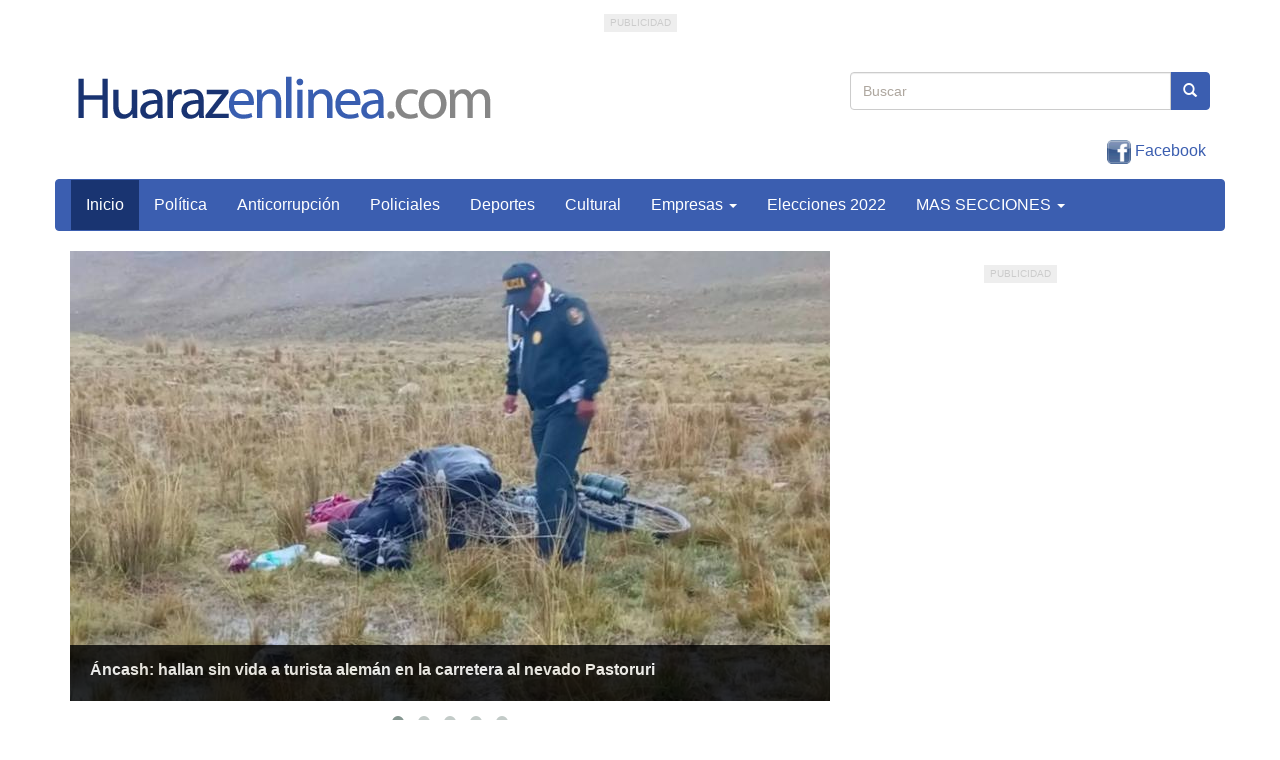

--- FILE ---
content_type: text/html; charset=utf-8
request_url: https://www.huarazenlinea.com/node?page=0%2C1
body_size: 61599
content:
<!DOCTYPE html PUBLIC "-//W3C//DTD XHTML+RDFa 1.0//EN"
  "http://www.w3.org/MarkUp/DTD/xhtml-rdfa-1.dtd">
<html lang="es" dir="ltr" prefix="content: http://purl.org/rss/1.0/modules/content/ dc: http://purl.org/dc/terms/ foaf: http://xmlns.com/foaf/0.1/ rdfs: http://www.w3.org/2000/01/rdf-schema# sioc: http://rdfs.org/sioc/ns# sioct: http://rdfs.org/sioc/types# skos: http://www.w3.org/2004/02/skos/core# xsd: http://www.w3.org/2001/XMLSchema#">
<head profile="http://www.w3.org/1999/xhtml/vocab">
  <meta charset="utf-8">
  <meta name="viewport" content="width=device-width, initial-scale=1.0">
  <meta http-equiv="Content-Type" content="text/html; charset=utf-8" />
<link rel="alternate" type="application/rss+xml" title="Canal de noticias de la página principal" href="https://www.huarazenlinea.com/rss.xml" />
<link rel="alternate" type="application/rss+xml" title="Canal de noticias de la página principal" href="https://www.huarazenlinea.com/rss_panel.xml" />
<link rel="shortcut icon" href="https://www.huarazenlinea.com/sites/default/themes/ten/favicon.ico" type="image/vnd.microsoft.icon" />
<meta name="description" content="Noticias de Huaraz sobre política, deportes, economía y espectáculos." />
<meta name="keywords" content="Huaraz, Ancash, Noticias" />
<meta name="generator" content="Drupal 7 (http://drupal.org)" />
<link rel="canonical" href="https://www.huarazenlinea.com/node" />
<link rel="shortlink" href="https://www.huarazenlinea.com/node" />
<meta property="og:site_name" content="TrujilloEnlinea.PE | Noticias de Trujillo | Noticias de La Libertad" />
<meta property="og:latitude" content="-8.111017" />
<meta property="og:longitude" content="-79.021246" />
<meta property="og:locality" content="Trujillo" />
<meta property="og:region" content="La Libertad" />
<meta property="og:country_name" content="Perú" />
<script>  var OA_zones = {
    'HZEL-300x600' : 58,
    'HZEL-300x250-1' : 52,
    'HZEL-960x90' : 59,
    'TEL-625x90-1' : 4,
    'TEL-625x90-2' : 5,
    'TEL-625x90-3' : 6,
    'HZEL-300x250-2' : 53,
    'HZEL-300x250-3' : 54,
    'HZEL-300x250-4' : 55,
    'HZEL-300x250-5' : 56,
    'HZEL-960X90-2' : 65,
    'HZEL-300x250-6' : 68,
    'HZEL-300X650-1' : 74,
    'HZEL-300x250-texto' : 57
  }</script>
<script src="https://banners.peruenlinea.org/www/delivery/spcjs.php"></script>
  <title>| HuarazEnlinea.com | Noticias de Huaraz | Noticias de Ancash</title>
  <style>
@import url("https://www.huarazenlinea.com/modules/system/system.base.css?si6l3z");
</style>
<style media="screen">
@import url("https://www.huarazenlinea.com/sites/all/libraries/owl-carousel/owl.carousel.css?si6l3z");
@import url("https://www.huarazenlinea.com/sites/all/libraries/owl-carousel/owl.theme.css?si6l3z");
@import url("https://www.huarazenlinea.com/sites/all/libraries/owl-carousel/owl.transitions.css?si6l3z");
</style>
<style>
@import url("https://www.huarazenlinea.com/modules/field/theme/field.css?si6l3z");
@import url("https://www.huarazenlinea.com/modules/node/node.css?si6l3z");
@import url("https://www.huarazenlinea.com/sites/all/modules/picture/picture_wysiwyg.css?si6l3z");
@import url("https://www.huarazenlinea.com/sites/all/modules/sociallogin/css/socialloginandsocialshare.css?si6l3z");
@import url("https://www.huarazenlinea.com/sites/all/modules/views/css/views.css?si6l3z");
</style>
<style>
@import url("https://www.huarazenlinea.com/sites/all/modules/ctools/css/ctools.css?si6l3z");
@import url("https://www.huarazenlinea.com/sites/all/modules/word_link/css/word_link.css?si6l3z");
</style>
<link type="text/css" rel="stylesheet" href="https://cdn.jsdelivr.net/npm/bootstrap@3.2.0/dist/css/bootstrap.css" media="all" />
<link type="text/css" rel="stylesheet" href="https://cdn.jsdelivr.net/npm/@unicorn-fail/drupal-bootstrap-styles@0.0.2/dist/3.2.0/7.x-3.x/drupal-bootstrap.css" media="all" />
<style>
@import url("https://www.huarazenlinea.com/sites/default/themes/ten/css/style.css?si6l3z");
</style>
  <!-- HTML5 element support for IE6-8 -->
  <!--[if lt IE 9]>
    <script src="//html5shiv.googlecode.com/svn/trunk/html5.js"></script>
  <![endif]-->
  <script src="https://www.huarazenlinea.com/sites/all/modules/jquery_update/replace/jquery/1.12/jquery.js?v=1.12.4"></script>
<script src="https://www.huarazenlinea.com/misc/jquery-extend-3.4.0.js?v=1.12.4"></script>
<script src="https://www.huarazenlinea.com/misc/jquery-html-prefilter-3.5.0-backport.js?v=1.12.4"></script>
<script src="https://www.huarazenlinea.com/misc/jquery.once.js?v=1.2"></script>
<script src="https://www.huarazenlinea.com/misc/drupal.js?si6l3z"></script>
<script src="https://www.huarazenlinea.com/sites/all/modules/jquery_update/js/jquery_browser.js?v=0.0.1"></script>
<script>document.createElement( "picture" );</script>
<script src="https://www.huarazenlinea.com/misc/form-single-submit.js?v=7.101"></script>
<script src="https://cdn.jsdelivr.net/npm/bootstrap@3.2.0/dist/js/bootstrap.js"></script>
<script src="https://www.huarazenlinea.com/sites/default/files/languages/es_xwV691-GT_StlWIMZSikIlQ6HeroZ1XXBO9tPO06at4.js?si6l3z"></script>
<script src="https://www.huarazenlinea.com/sites/all/modules/jcaption/jcaption.js?si6l3z"></script>
<script src="https://www.huarazenlinea.com/sites/all/modules/google_analytics/googleanalytics.js?si6l3z"></script>
<script src="https://www.googletagmanager.com/gtag/js?id=UA-51639420-1"></script>
<script>window.dataLayer = window.dataLayer || [];function gtag(){dataLayer.push(arguments)};gtag("js", new Date());gtag("set", "developer_id.dMDhkMT", true);gtag("config", "UA-51639420-1", {"groups":"default","cookie_domain":".www.huarazenlinea.com","anonymize_ip":true});</script>
<script src="https://www.huarazenlinea.com/sites/all/modules/sociallogin/js/LoginRadiusSDK.js?si6l3z"></script>
<script>jQuery.extend(Drupal.settings, {"basePath":"\/","pathPrefix":"","setHasJsCookie":0,"ajaxPageState":{"theme":"ten","theme_token":"PCIq1tR1oEYUJ2YXVY8ZYpwAGiXu-ZopdIPQ4G7-Jqw","js":{"sites\/all\/libraries\/owl-carousel\/owl.carousel.min.js":1,"sites\/all\/modules\/picture\/picturefill\/picturefill.min.js":1,"sites\/all\/modules\/picture\/picture.min.js":1,"sites\/all\/modules\/owlcarousel\/includes\/js\/owlcarousel.settings.js":1,"sites\/all\/themes\/bootstrap\/js\/bootstrap.js":1,"sites\/all\/modules\/jquery_update\/replace\/jquery\/1.12\/jquery.js":1,"misc\/jquery-extend-3.4.0.js":1,"misc\/jquery-html-prefilter-3.5.0-backport.js":1,"misc\/jquery.once.js":1,"misc\/drupal.js":1,"sites\/all\/modules\/jquery_update\/js\/jquery_browser.js":1,"0":1,"misc\/form-single-submit.js":1,"https:\/\/cdn.jsdelivr.net\/npm\/bootstrap@3.2.0\/dist\/js\/bootstrap.js":1,"public:\/\/languages\/es_xwV691-GT_StlWIMZSikIlQ6HeroZ1XXBO9tPO06at4.js":1,"sites\/all\/modules\/jcaption\/jcaption.js":1,"sites\/all\/modules\/google_analytics\/googleanalytics.js":1,"https:\/\/www.googletagmanager.com\/gtag\/js?id=UA-51639420-1":1,"1":1,"sites\/all\/modules\/sociallogin\/js\/LoginRadiusSDK.js":1},"css":{"modules\/system\/system.base.css":1,"sites\/all\/libraries\/owl-carousel\/owl.carousel.css":1,"sites\/all\/libraries\/owl-carousel\/owl.theme.css":1,"sites\/all\/libraries\/owl-carousel\/owl.transitions.css":1,"modules\/field\/theme\/field.css":1,"modules\/node\/node.css":1,"sites\/all\/modules\/picture\/picture_wysiwyg.css":1,"sites\/all\/modules\/sociallogin\/css\/socialloginandsocialshare.css":1,"sites\/all\/modules\/views\/css\/views.css":1,"sites\/all\/modules\/ctools\/css\/ctools.css":1,"sites\/all\/modules\/word_link\/css\/word_link.css":1,"https:\/\/cdn.jsdelivr.net\/npm\/bootstrap@3.2.0\/dist\/css\/bootstrap.css":1,"https:\/\/cdn.jsdelivr.net\/npm\/@unicorn-fail\/drupal-bootstrap-styles@0.0.2\/dist\/3.2.0\/7.x-3.x\/drupal-bootstrap.css":1,"sites\/default\/themes\/ten\/css\/style.css":1}},"jcaption":{"jcaption_selectors":[".content img"],"jcaption_alt_title":"title","jcaption_requireText":true,"jcaption_copyStyle":false,"jcaption_removeStyle":true,"jcaption_removeClass":true,"jcaption_removeAlign":true,"jcaption_copyAlignmentToClass":false,"jcaption_copyFloatToClass":true,"jcaption_copyClassToClass":true,"jcaption_autoWidth":true,"jcaption_keepLink":false,"jcaption_styleMarkup":"","jcaption_animate":false,"jcaption_showDuration":"200","jcaption_hideDuration":"200"},"owlcarousel":{"owl-carousel-block2":{"settings":{"items":1,"itemsDesktop":["750",1],"itemsDesktopSmall":["979",1],"itemsTablet":["768",1],"itemsTabletSmall":["0",1],"itemsMobile":["479",1],"singleItem":true,"itemsScaleUp":false,"slideSpeed":200,"paginationSpeed":800,"rewindSpeed":1000,"autoPlay":"5000","stopOnHover":false,"navigation":false,"navigationText":["prev","next"],"rewindNav":true,"scrollPerPage":false,"pagination":true,"paginationNumbers":false,"responsive":true,"responsiveRefreshRate":10,"baseClass":"owl-carousel","theme":"owl-theme","lazyLoad":false,"lazyFollow":true,"lazyEffect":"fadeIn","autoHeight":false,"jsonPath":false,"jsonSuccess":false,"dragBeforeAnimFinish":true,"mouseDrag":true,"touchDrag":true,"addClassActive":false,"transitionStyle":false},"views":{"ajax_pagination":0}}},"googleanalytics":{"account":["UA-51639420-1"],"trackOutbound":1,"trackMailto":1,"trackDownload":1,"trackDownloadExtensions":"7z|aac|arc|arj|asf|asx|avi|bin|csv|doc(x|m)?|dot(x|m)?|exe|flv|gif|gz|gzip|hqx|jar|jpe?g|js|mp(2|3|4|e?g)|mov(ie)?|msi|msp|pdf|phps|png|ppt(x|m)?|pot(x|m)?|pps(x|m)?|ppam|sld(x|m)?|thmx|qtm?|ra(m|r)?|sea|sit|tar|tgz|torrent|txt|wav|wma|wmv|wpd|xls(x|m|b)?|xlt(x|m)|xlam|xml|z|zip","trackDomainMode":1},"urlIsAjaxTrusted":{"\/node?page=0%2C1":true},"bootstrap":{"anchorsFix":1,"anchorsSmoothScrolling":1,"formHasError":1,"popoverEnabled":1,"popoverOptions":{"animation":1,"html":0,"placement":"right","selector":"","trigger":"click","triggerAutoclose":1,"title":"","content":"","delay":0,"container":"body"},"tooltipEnabled":1,"tooltipOptions":{"animation":1,"html":0,"placement":"auto left","selector":"","trigger":"hover focus","delay":0,"container":"body"}}});</script>
  <meta http-equiv="refresh" content="300"/>

  <script type='text/javascript'>
    var googletag = googletag || {};
    googletag.cmd = googletag.cmd || [];
    (function() {
      var gads = document.createElement('script');
      gads.async = true;
      gads.type = 'text/javascript';
      var useSSL = 'https:' == document.location.protocol;
      gads.src = (useSSL ? 'https:' : 'http:') +
        '//www.googletagservices.com/tag/js/gpt.js';
      var node = document.getElementsByTagName('script')[0];
      node.parentNode.insertBefore(gads, node);
    })();
  </script>

  <script type='text/javascript'>
    googletag.cmd.push(function() {
      googletag.defineSlot('/27185205/TD1-diarios-del-norte-caja-300x250', [300, 250], 'div-gpt-ad-1459779854384-0').addService(googletag.pubads());
      googletag.defineSlot('/27185205/TD1-diarios-del-norte-caja-doble-300x600', [300, 600], 'div-gpt-ad-1459779854384-1').addService(googletag.pubads());
      googletag.defineSlot('/27185205/TD1-diarios-del-norte-top-728x90', [728, 90], 'div-gpt-ad-1459779854384-2').addService(googletag.pubads());
      googletag.pubads().enableSingleRequest();
      googletag.pubads().collapseEmptyDivs();
      googletag.enableServices();
    });
  </script>

  <script src='http://www3.smartadserver.com/config.js?nwid=1497' type="text/javascript"></script>
  <script type="text/javascript">
      sas.setup({ domain: 'http://www3.smartadserver.com'});
  </script>
    
</head>
<body class="html front not-logged-in one-sidebar sidebar-second page-node" >

<div id="skip-link">
    <a href="#main-content" class="element-invisible element-focusable">Pasar al contenido principal</a>
  </div>
    <link href='http://fonts.googleapis.com/css?family=Ubuntu' rel='stylesheet' type='text/css'>
<!-- <script src='http://ads68204.hotwords.com/show.jsp?id=66842&cor=FF0000&tag=div&atr=class&vatr=field-item even'></script> -->
<div class="container">
	<div class="row">
		<div class="col-sm-12 banner-superior text-center">
			<div class="tag-publicidad">Publicidad</div>
			  <div class="region region-banner-header">
    <section id="block-openx-2" class="block block-openx clearfix">

      
  <script type='text/javascript'><!--// <![CDATA[
    OA_show('HZEL-960x90');
// ]]> --></script>
</section>
<section id="block-openx-11" class="block block-openx clearfix">

      
  <script type='text/javascript'><!--// <![CDATA[
    OA_show('HZEL-960X90-2');
// ]]> --></script>
</section>
<section id="block-block-9" class="block block-block clearfix">

      
  <!-- Revive Adserver Etiqueta JS asincrónica - Generated with Revive Adserver v5.5.0 -->
<ins data-revive-zoneid="59" data-revive-id="c59ebcd36a9790abe84857495b207f21"></ins>
<script async src="//banners.peruenlinea.org/www/delivery/asyncjs.php"></script>
</section>
  </div>
		</div>
	</div>
</div>
<div class="container cabecera">
	<div class="col-sm-8 hidden-xs logo-moche">
		<!--
				<a class="logo navbar-btn pull-left" href="/" title="Inicio">
			<img src="https://www.huarazenlinea.com/sites/default/files/ten_logo_0.png" alt="Inicio" />
		</a>
				-->
		<a href="/">
			<img src="/sites/all/themes/bootstrap/img/logo-huaraz.png" alt="" class="img-responsive" />
		</a>
	</div>
	<div class="col-sm-4 hidden-xs">
		  <div class="region region-header-right">
    <section id="block-search-form" class="block block-search clearfix">

      
  <form class="form-search content-search" action="/node?page=0%2C1" method="post" id="search-block-form" accept-charset="UTF-8"><div><div>
      <h2 class="element-invisible">Formulario de búsqueda</h2>
    <div class="input-group"><input title="Escriba lo que quiere buscar." placeholder="Buscar" class="form-control form-text" type="text" id="edit-search-block-form--2" name="search_block_form" value="" size="15" maxlength="128" /><span class="input-group-btn"><button type="submit" class="btn btn-primary"><span class="icon glyphicon glyphicon-search" aria-hidden="true"></span>
</button></span></div><div class="form-actions form-wrapper form-group" id="edit-actions"><button class="element-invisible btn btn-primary form-submit" type="submit" id="edit-submit" name="op" value="Buscar">Buscar</button>
</div><input type="hidden" name="form_build_id" value="form-byGGESUp1oWZkvtzOwv_HSPpvq5f4Fx74FnWco_P1mU" />
<input type="hidden" name="form_id" value="search_block_form" />
</div>
</div></form>
</section>
<section id="block-block-4" class="block block-block clearfix">

      
  <div class="col-sm-12 col-xs-12 hidden-xs header-redes-sociales"><a href="https://www.facebook.com/huarazenlinea" style="margin-right: 4px" target="_blank"><img height="24x" src="/sites/default/themes/ten/img/Logo-Facebook-32.png" width="24x" /> Facebook </a> 
<!--<a href="https://twitter.com/chiclayoenlinea" target="_blank" ><img src="/sites/default/themes/ten/img/Logo-Twiter-32.png"  width="24x" height="24x" /> Twitter </a>--></div>

</section>
  </div>
	</div>
	<!--<div class="col-sm-4 col-xs-12" style="margin: auto; margin-top: 15px; text-align: right">
		<a href="https://www.facebook.com/huarazenlinea" target="_blank" style="margin-right: 4px"><img src="/sites/all/themes/bootstrap/img/Logo-Facebook-32.png" width="24x" height="24x"/> Facebook </a> 
		<a href="https://twitter.com/chiclayoenlinea" target="_blank" ><img src="/sites/all/themes/bootstrap/img/Logo-Twiter-32.png"  width="24x" height="24x" /> Twitter </a>
	</div>-->
</div>
<div class="container">
	<div class="row">
		<div class="bs-component">
			<div id="navbar" class="navbar navbar-default">
				<div class="navbar-header">
										<!--<a class="logo navbar-btn pull-left" href="/" title="Inicio">
						<img src="https://www.huarazenlinea.com/sites/default/files/ten_logo_0.png" alt="Inicio" />
					</a>-->
										<div class="hidden-lg hidden-md hidden-sm" style="float:left; margin-top: 7px; padding-left: 7px">
		            	<a href="/"><img src="/sites/default/themes/ten/img/logo-huaraz-movil.png" alt="" class="img-responsive"/></a>
		          	</div>
										<!-- <a class="name navbar-brand" href="/" title="Inicio">HuarazEnlinea.com | Noticias de Huaraz | Noticias de Ancash</a>-->
										<!-- .btn-navbar is used as the toggle for collapsed navbar content -->
					<button type="button" class="navbar-toggle" data-toggle="collapse" data-target=".navbar-collapse">
						<span class="sr-only">Toggle navigation</span>
						<span class="icon-bar"></span>
						<span class="icon-bar"></span>
						<span class="icon-bar"></span>
					</button>
				</div>
									<div class="navbar-collapse collapse">
						<nav role="navigation">
															<ul class="menu nav navbar-nav"><li class="first leaf active"><a href="/" title="" class="active">Inicio</a></li>
<li class="leaf"><a href="/noticias/politica" title="">Política</a></li>
<li class="leaf"><a href="/noticias/anticorrupcion" title="">Anticorrupción</a></li>
<li class="leaf"><a href="/noticias/policiales" title="">Policiales</a></li>
<li class="leaf"><a href="/noticias/deportes" title="">Deportes</a></li>
<li class="leaf"><a href="http://www.huarazenlinea.com/noticias/cultural" title="">Cultural</a></li>
<li class="expanded dropdown"><a href="/noticias/empresas" title="" class="dropdown-toggle" data-toggle="dropdown">Empresas <span class="caret"></span></a><ul class="dropdown-menu"><li class="first leaf"><a href="http://www.huarazenlinea.com/noticias/hidrandina" title="">Hidrandina</a></li>
<li class="last leaf"><a href="http://www.huarazenlinea.com/noticias/caja-trujillo-0" title="">Caja Trujillo</a></li>
</ul></li>
<li class="leaf"><a href="https://www.huarazenlinea.com/noticias/Elecciones2022" title="">Elecciones 2022</a></li>
<li class="last expanded dropdown"><a href="http://www.huarazenlinea.com/" title="" class="dropdown-toggle" data-toggle="dropdown">MAS SECCIONES <span class="caret"></span></a><ul class="dropdown-menu"><li class="first leaf"><a href="/noticias/judicial" title="">Judicial</a></li>
<li class="leaf"><a href="/noticias/escolares" title="">Periodismo escolar</a></li>
<li class="leaf"><a href="/noticias/regional" title="">Regional</a></li>
<li class="leaf"><a href="/noticias/turismo" title="">Turismo</a></li>
<li class="collapsed"><a href="/noticias/locales" title="">Locales</a></li>
<li class="leaf"><a href="/noticias/institucionales" title="">Institucionales</a></li>
<li class="leaf"><a href="http://www.huarazenlinea.com/noticias/agricultura" title="">Agricultura</a></li>
<li class="leaf"><a href="http://www.huarazenlinea.com/noticias/ciencia" title="">Ciencia</a></li>
<li class="leaf"><a href="http://www.huarazenlinea.com/noticias/columnistas" title="">Columnistas</a></li>
<li class="leaf"><a href="http://www.huarazenlinea.com/noticias/corte-de-justicia-de-huaraz" title="">Corte de Justicia de Huaraz</a></li>
<li class="leaf"><a href="http://www.huarazenlinea.com/noticias/especiales" title="">Especiales</a></li>
<li class="leaf"><a href="http://www.huarazenlinea.com/noticias/fenomeno-el-nino" title="">Fenómeno El Niño</a></li>
<li class="leaf"><a href="http://www.huarazenlinea.com/noticias/gobierno-regional-de-ancash" title="">Gobierno Regional de Áncash</a></li>
<li class="leaf"><a href="http://www.huarazenlinea.com/noticias/internacional" title="">Internacional</a></li>
<li class="leaf"><a href="http://www.huarazenlinea.com/noticias/investigacion" title="">Investigación</a></li>
<li class="leaf"><a href="http://www.huarazenlinea.com/noticias/libertad-de-prensa" title="">Libertad de Prensa</a></li>
<li class="leaf"><a href="http://www.huarazenlinea.com/noticias/nosotros" title="">Nosotros</a></li>
<li class="leaf"><a href="http://www.huarazenlinea.com/noticias/opinion" title="">Opinión</a></li>
<li class="leaf"><a href="http://www.huarazenlinea.com/noticias/tecnologia" title="">Tecnologia</a></li>
<li class="leaf"><a href="http://www.huarazenlinea.com/noticias/u-del-santa" title="">U. del Santa</a></li>
<li class="leaf"><a href="http://www.huarazenlinea.com/noticias/ucv-0" title="">UCV</a></li>
<li class="last leaf"><a href="http://www.huarazenlinea.com/noticias/utp" title="">UTP</a></li>
</ul></li>
</ul>																				</nav>
					</div>
							</div>
		</div>
	</div>
</div>
<div class="main-container container">
<!--	<div class="col-xs-12"> -->
		<header role="banner" id="page-header">
								</header> <!-- /#page-header -->
						<section class="col-sm-8 contextual-links-region">
				<div class="row">
						  <div class="region region-home-slider">
    <section id="block-views-noticias-block" class="block block-views clearfix">

      
  <div class="view view-noticias view-id-noticias view-display-id-block view-dom-id-66257deaa5aba22f3f6d427aad81ec39">
        
  
  
      <div class="view-content">
      <div class="owl-carousel-block2"><div class="item-0 item-odd">  
  <div class="views-field views-field-title">        <span class="field-content"><a href="/noticias/policiales/19/01/2026/ancash-hallan-sin-vida-turista-aleman-en-la-carretera-al-nevado">Áncash: hallan sin vida a turista alemán en la carretera al nevado Pastoruri</a></span>  </div>  
  <div>        <div><a href="/noticias/policiales/19/01/2026/ancash-hallan-sin-vida-turista-aleman-en-la-carretera-al-nevado"><picture  title="(Foto cortesía PNP)" class="img-responsive">
<!--[if IE 9]><video style="display: none;"><![endif]-->
<source srcset="https://www.huarazenlinea.com/sites/default/files/styles/noticia_nota_completa_breakpoints_theme_ten_desktop-large_1x/public/turistaalemanfallecio.jpg?itok=XQQ2B6il&amp;timestamp=1768871473 1x" media="(min-width: 1200px)" />
<source srcset="https://www.huarazenlinea.com/sites/default/files/styles/noticia_nota_completa_breakpoints_theme_ten_desktop_1x/public/turistaalemanfallecio.jpg?itok=cxZq8hk5&amp;timestamp=1768871473 1x" media="(min-width: 992px)" />
<source srcset="https://www.huarazenlinea.com/sites/default/files/styles/noticia_nota_completa_breakpoints_theme_ten_tablet_1x/public/turistaalemanfallecio.jpg?itok=qxyP38vT&amp;timestamp=1768871473 1x" media="(min-width: 384px)" />
<source srcset="https://www.huarazenlinea.com/sites/default/files/styles/noticia_nota_completa_breakpoints_theme_ten_mobile_1x/public/turistaalemanfallecio.jpg?itok=a3Mf9obw&amp;timestamp=1768871473 1x" media="(min-width: 0px)" />
<!--[if IE 9]></video><![endif]-->
<img  class="img-responsive" src="https://www.huarazenlinea.com/sites/default/files/styles/noticia_nota_completa_breakpoints_theme_ten_mobile_1x/public/turistaalemanfallecio.jpg?itok=a3Mf9obw&amp;timestamp=1768871473" width="384" height="231" alt="" title="(Foto cortesía PNP)" />
</picture></a></div>  </div></div><div class="item-1 item-even">  
  <div class="views-field views-field-title">        <span class="field-content"><a href="/noticias/turismo/09/01/2026/ancash-cordillera-blanca-calificada-como-uno-de-los-destinos-de-aventura">Áncash: Cordillera Blanca calificada como uno de los destinos de aventura imperdibles en 2026</a></span>  </div>  
  <div>        <div><a href="/noticias/turismo/09/01/2026/ancash-cordillera-blanca-calificada-como-uno-de-los-destinos-de-aventura"><picture  title="Foto: cortesía Mincetur " class="img-responsive">
<!--[if IE 9]><video style="display: none;"><![endif]-->
<source srcset="https://www.huarazenlinea.com/sites/default/files/styles/noticia_nota_completa_breakpoints_theme_ten_desktop-large_1x/public/mincet.jpg?itok=Kgif1nZv&amp;timestamp=1768016314 1x" media="(min-width: 1200px)" />
<source srcset="https://www.huarazenlinea.com/sites/default/files/styles/noticia_nota_completa_breakpoints_theme_ten_desktop_1x/public/mincet.jpg?itok=Z8KE5UP2&amp;timestamp=1768016314 1x" media="(min-width: 992px)" />
<source srcset="https://www.huarazenlinea.com/sites/default/files/styles/noticia_nota_completa_breakpoints_theme_ten_tablet_1x/public/mincet.jpg?itok=fO5V7Yoe&amp;timestamp=1768016314 1x" media="(min-width: 384px)" />
<source srcset="https://www.huarazenlinea.com/sites/default/files/styles/noticia_nota_completa_breakpoints_theme_ten_mobile_1x/public/mincet.jpg?itok=xmlsKJk1&amp;timestamp=1768016314 1x" media="(min-width: 0px)" />
<!--[if IE 9]></video><![endif]-->
<img  class="img-responsive" src="https://www.huarazenlinea.com/sites/default/files/styles/noticia_nota_completa_breakpoints_theme_ten_mobile_1x/public/mincet.jpg?itok=xmlsKJk1&amp;timestamp=1768016314" width="384" height="231" alt="" title="Foto: cortesía Mincetur " />
</picture></a></div>  </div></div><div class="item-2 item-odd">  
  <div class="views-field views-field-title">        <span class="field-content"><a href="/noticias/regional/08/01/2026/ancash-2086-emergencias-se-registraron-el-2025-dejando-22-fallecidos-y">Áncash: 2,086 emergencias se registraron el 2025, dejando 22 fallecidos y tres desaparecidos </a></span>  </div>  
  <div>        <div><a href="/noticias/regional/08/01/2026/ancash-2086-emergencias-se-registraron-el-2025-dejando-22-fallecidos-y"><picture  title="Foto: cortesía Andina" class="img-responsive">
<!--[if IE 9]><video style="display: none;"><![endif]-->
<source srcset="https://www.huarazenlinea.com/sites/default/files/styles/noticia_nota_completa_breakpoints_theme_ten_desktop-large_1x/public/casos-.jpg?itok=GHRLqJ-7&amp;timestamp=1767899540 1x" media="(min-width: 1200px)" />
<source srcset="https://www.huarazenlinea.com/sites/default/files/styles/noticia_nota_completa_breakpoints_theme_ten_desktop_1x/public/casos-.jpg?itok=OMKabiVc&amp;timestamp=1767899540 1x" media="(min-width: 992px)" />
<source srcset="https://www.huarazenlinea.com/sites/default/files/styles/noticia_nota_completa_breakpoints_theme_ten_tablet_1x/public/casos-.jpg?itok=QsBmRRy2&amp;timestamp=1767899540 1x" media="(min-width: 384px)" />
<source srcset="https://www.huarazenlinea.com/sites/default/files/styles/noticia_nota_completa_breakpoints_theme_ten_mobile_1x/public/casos-.jpg?itok=MbdrcCF6&amp;timestamp=1767899540 1x" media="(min-width: 0px)" />
<!--[if IE 9]></video><![endif]-->
<img  class="img-responsive" src="https://www.huarazenlinea.com/sites/default/files/styles/noticia_nota_completa_breakpoints_theme_ten_mobile_1x/public/casos-.jpg?itok=MbdrcCF6&amp;timestamp=1767899540" width="384" height="231" alt="" title="Foto: cortesía Andina" />
</picture></a></div>  </div></div><div class="item-3 item-even">  
  <div class="views-field views-field-title">        <span class="field-content"><a href="/noticias/regional/23/11/2025/ancash-padre-e-hijo-pierden-la-vida-tras-caida-de-omnibus-profundo">Áncash: padre e hijo pierden la vida tras caída de ómnibus a profundo abismo</a></span>  </div>  
  <div>        <div><a href="/noticias/regional/23/11/2025/ancash-padre-e-hijo-pierden-la-vida-tras-caida-de-omnibus-profundo"><picture  title="Foto: cortesía Andina " class="img-responsive">
<!--[if IE 9]><video style="display: none;"><![endif]-->
<source srcset="https://www.huarazenlinea.com/sites/default/files/styles/noticia_nota_completa_breakpoints_theme_ten_desktop-large_1x/public/acci-dente.jpg?itok=rFfjqedF&amp;timestamp=1763882430 1x" media="(min-width: 1200px)" />
<source srcset="https://www.huarazenlinea.com/sites/default/files/styles/noticia_nota_completa_breakpoints_theme_ten_desktop_1x/public/acci-dente.jpg?itok=vLaa0Aue&amp;timestamp=1763882430 1x" media="(min-width: 992px)" />
<source srcset="https://www.huarazenlinea.com/sites/default/files/styles/noticia_nota_completa_breakpoints_theme_ten_tablet_1x/public/acci-dente.jpg?itok=CFoxk7j2&amp;timestamp=1763882430 1x" media="(min-width: 384px)" />
<source srcset="https://www.huarazenlinea.com/sites/default/files/styles/noticia_nota_completa_breakpoints_theme_ten_mobile_1x/public/acci-dente.jpg?itok=Mo-RiJc4&amp;timestamp=1763882430 1x" media="(min-width: 0px)" />
<!--[if IE 9]></video><![endif]-->
<img  class="img-responsive" src="https://www.huarazenlinea.com/sites/default/files/styles/noticia_nota_completa_breakpoints_theme_ten_mobile_1x/public/acci-dente.jpg?itok=Mo-RiJc4&amp;timestamp=1763882430" width="384" height="231" alt="" title="Foto: cortesía Andina " />
</picture></a></div>  </div></div><div class="item-4 item-odd">  
  <div class="views-field views-field-title">        <span class="field-content"><a href="/noticias/judicial/27/09/2025/yungay-fiscalia-logra-sentencia-de-20-y-8-anos-de-carcel-para-dos">Yungay: Fiscalía logra sentencia de 20 y 8 años de cárcel para dos sujetos que abusaron de un menor</a></span>  </div>  
  <div>        <div><a href="/noticias/judicial/27/09/2025/yungay-fiscalia-logra-sentencia-de-20-y-8-anos-de-carcel-para-dos"><picture  title="Foto: cortesía Ministerio Público" class="img-responsive">
<!--[if IE 9]><video style="display: none;"><![endif]-->
<source srcset="https://www.huarazenlinea.com/sites/default/files/styles/noticia_nota_completa_breakpoints_theme_ten_desktop-large_1x/public/fotofvescalia_0.jpg?itok=NvneZAXu&amp;timestamp=1759015074 1x" media="(min-width: 1200px)" />
<source srcset="https://www.huarazenlinea.com/sites/default/files/styles/noticia_nota_completa_breakpoints_theme_ten_desktop_1x/public/fotofvescalia_0.jpg?itok=f8JKUucy&amp;timestamp=1759015074 1x" media="(min-width: 992px)" />
<source srcset="https://www.huarazenlinea.com/sites/default/files/styles/noticia_nota_completa_breakpoints_theme_ten_tablet_1x/public/fotofvescalia_0.jpg?itok=9Ex5c4Nb&amp;timestamp=1759015074 1x" media="(min-width: 384px)" />
<source srcset="https://www.huarazenlinea.com/sites/default/files/styles/noticia_nota_completa_breakpoints_theme_ten_mobile_1x/public/fotofvescalia_0.jpg?itok=wDQs0XZ2&amp;timestamp=1759015074 1x" media="(min-width: 0px)" />
<!--[if IE 9]></video><![endif]-->
<img  class="img-responsive" src="https://www.huarazenlinea.com/sites/default/files/styles/noticia_nota_completa_breakpoints_theme_ten_mobile_1x/public/fotofvescalia_0.jpg?itok=wDQs0XZ2&amp;timestamp=1759015074" width="384" height="231" alt="" title="Foto: cortesía Ministerio Público" />
</picture></a></div>  </div></div></div>    </div>
  
  
  
  
  
  
</div>
</section>
  </div>
				</div>
				<div class="row">
						  <div class="region region-home-content">
    <section id="block-views-noticias-block-1" class="block block-views clearfix">

        <h2 class="block-title">Noticias</h2>
    
  <div class="view view-noticias view-id-noticias view-display-id-block_1 view-dom-id-2f567e4bdd2ef7f9f6a5bdf0ba9a85d8">
        
  
  
      <div class="view-content">
        <div class="views-row views-row-1 views-row-odd views-row-first">
      
  <div class="noticia-portada-lista-fecha">    <span>Hace </span>    <span  class="date-display-interval">1 día 15 horas</span>  </div>  
          <div class="noticia-portada-lista-seccion"><a href="/noticias/libertad-de-prensa">Libertad de Prensa</a></div>    
          <a href="/noticias/libertad-de-prensa/19/01/2026/jimmy-pflucker-dueno-de-panamericana-tv-anuncio-la-compra-del"><img typeof="foaf:Image" class="img-responsive" src="https://www.huarazenlinea.com/sites/default/files/styles/noticia-portada-lista-160x110/public/panam.jpg?itok=nKIHU_t9" width="160" height="110" alt="" title="Foto: cortesía" /></a>    
          <h2 class="noticia-portada-lista-titulo"><a href="/noticias/libertad-de-prensa/19/01/2026/jimmy-pflucker-dueno-de-panamericana-tv-anuncio-la-compra-del">Jimmy Pflucker, dueño de Panamericana TV, anunció la compra del 50% de PBO, el canal digital de Phillip Butters</a></h2>    
          <p style="text-align: justify;"><strong>Huaraz en Línea. - </strong>El empresario minero Jimmy Pflucker anunció la compra del 50 % de las acciones del canal digital PBO, fundado por Phillip Butters, además de haberse convertido en el nuevo propietario de Panamericana Televisión.<br />El...    </div>
  <div class="views-row views-row-2 views-row-even">
      
  <div class="noticia-portada-lista-fecha">    <span>Hace </span>    <span  class="date-display-interval">1 día 15 horas</span>  </div>  
          <div class="noticia-portada-lista-seccion"><a href="/noticias/politica">Política</a></div>    
          <a href="/noticias/politica/19/01/2026/rospigliosi-espero-que-el-presidente-jeri-de-las-explicaciones"><img typeof="foaf:Image" class="img-responsive" src="https://www.huarazenlinea.com/sites/default/files/styles/noticia-portada-lista-160x110/public/conferencia-de.jpeg?itok=AMgsOF1g" width="160" height="110" alt="" title="Foto: cortesía" /></a>    
          <h2 class="noticia-portada-lista-titulo"><a href="/noticias/politica/19/01/2026/rospigliosi-espero-que-el-presidente-jeri-de-las-explicaciones">Rospigliosi: “Espero que el presidente Jerí dé las explicaciones necesarias a la Comisión de Fiscalización”</a></h2>    
          <p style="text-align: justify;"><strong>Huaraz en Línea. - </strong>El presidente encargado del Congreso, Fernando Rospigliosi Capurro, dijo esperar que el mandatario José Jerí Oré tenga a bien dar las explicaciones necesarias a la Comisión de Fiscalización y Contraloría sobre sus reuniones con el...    </div>
  <div class="views-row views-row-3 views-row-odd">
      
  <div class="noticia-portada-lista-fecha">    <span>Hace </span>    <span  class="date-display-interval">1 día 15 horas</span>  </div>  
          <div class="noticia-portada-lista-seccion"><a href="/noticias/salud">Salud</a></div>    
          <a href="/noticias/salud/19/01/2026/advierten-aumento-de-caidas-y-desmayos-en-adultos-mayores-por-altas"><img typeof="foaf:Image" class="img-responsive" src="https://www.huarazenlinea.com/sites/default/files/styles/noticia-portada-lista-160x110/public/salud_12.jpg?itok=RpKN3dHn" width="160" height="110" alt="" title="Foto: cortesía" /></a>    
          <h2 class="noticia-portada-lista-titulo"><a href="/noticias/salud/19/01/2026/advierten-aumento-de-caidas-y-desmayos-en-adultos-mayores-por-altas">Advierten aumento de caídas y desmayos en adultos mayores por altas temperaturas</a></h2>    
          <p style="text-align: justify;"><strong>Huaraz en Línea. - </strong>El Seguro Social de Salud (EsSalud) advierte que los cambios en la rutina y la exposición al calor que se dan en el verano pueden afectar el equilibrio del organismo en las personas adultas mayores y favorecer la ocurrencia de...    </div>
  <div class="views-row views-row-4 views-row-even">
      
  <div class="noticia-portada-lista-fecha">    <span>Hace </span>    <span  class="date-display-interval">1 día 19 horas</span>  </div>  
          <div class="noticia-portada-lista-seccion"><a href="/noticias/economia">Economía</a></div>    
          <a href="/noticias/economia/19/01/2026/incorporaran-al-proceso-de-promocion-un-tercer-grupo-de-aeropuertos-en"><img typeof="foaf:Image" class="img-responsive" src="https://www.huarazenlinea.com/sites/default/files/styles/noticia-portada-lista-160x110/public/atsa.jpg?itok=Gu2VYSTS" width="160" height="110" alt="" title="Foto: cortesía" /></a>    
          <h2 class="noticia-portada-lista-titulo"><a href="/noticias/economia/19/01/2026/incorporaran-al-proceso-de-promocion-un-tercer-grupo-de-aeropuertos-en">Incorporarán al proceso de promoción a un Tercer Grupo de Aeropuertos en el primer trimestre del año  </a></h2>    
          <p style="text-align: justify;"> <strong>Huaraz en LLíne.- </strong>Hacia fines del primer trimestre del año, la Agencia de Promoción de la Inversión Privada – PROINVERSIÓN dará un paso decisivo para fortalecer la conectividad aérea y la competitividad regional del país, con la incorporación del...    </div>
  <div class="views-row views-row-5 views-row-odd">
      
  <div class="noticia-portada-lista-fecha">    <span>Hace </span>    <span  class="date-display-interval">1 día 19 horas</span>  </div>  
          <div class="noticia-portada-lista-seccion"><a href="/noticias/economia">Economía</a></div>    
          <a href="/noticias/economia/19/01/2026/en-el-2025-se-incremento-en-26-numero-de-empresas-exportadoras"><img typeof="foaf:Image" class="img-responsive" src="https://www.huarazenlinea.com/sites/default/files/styles/noticia-portada-lista-160x110/public/agri-expp.jpg?itok=hWWPnBAP" width="160" height="110" alt="" title="Foto: cortesía" /></a>    
          <h2 class="noticia-portada-lista-titulo"><a href="/noticias/economia/19/01/2026/en-el-2025-se-incremento-en-26-numero-de-empresas-exportadoras">En el 2025 se incrementó en 2.6% número de empresas exportadoras  </a></h2>    
          <p style="text-align: justify;"><strong>Huaraz en Línea. - </strong>El número de empresas peruanas exportadoras llegó a 8 mil 846 entre enero y noviembre del 2025, reflejando un incremento de 2.6% en comparación al mismo periodo del 2024 (8 mil 622), informó el Centro de Investigación de Economía y...    </div>
  <div class="views-row views-row-6 views-row-even">
      
  <div class="noticia-portada-lista-fecha">    <span>Hace </span>    <span  class="date-display-interval">1 día 19 horas</span>  </div>  
          <div class="noticia-portada-lista-seccion"><a href="/noticias/policiales">Policiales</a></div>    
          <a href="/noticias/policiales/19/01/2026/ancash-hallan-sin-vida-turista-aleman-en-la-carretera-al-nevado"><img typeof="foaf:Image" class="img-responsive" src="https://www.huarazenlinea.com/sites/default/files/styles/noticia-portada-lista-160x110/public/turistaalemanfallecio.jpg?itok=C0D0EpDv" width="160" height="110" alt="" title="(Foto cortesía PNP)" /></a>    
          <h2 class="noticia-portada-lista-titulo"><a href="/noticias/policiales/19/01/2026/ancash-hallan-sin-vida-turista-aleman-en-la-carretera-al-nevado">Áncash: hallan sin vida a turista alemán en la carretera al nevado Pastoruri</a></h2>    
          <p style="text-align: justify;"><strong>Huaraz en Línea.- </strong> Un turista extranjero fue hallado sin vida en una ruta de alta montaña de la sierra de la región Áncash y habría perdido la vida tras recibir una descarga eléctrica, ya que el hecho ocurrió en una zona donde se registran intensas...    </div>
  <div class="views-row views-row-7 views-row-odd">
      
  <div class="noticia-portada-lista-fecha">    <span>Hace </span>    <span  class="date-display-interval">1 día 19 horas</span>  </div>  
          <div class="noticia-portada-lista-seccion"><a href="/noticias/ucv-0">UCV</a></div>    
          <a href="/noticias/ucv/19/01/2026/estudiantes-del-programa-alfa-de-la-ucv-realizaron-jornada-de"><img typeof="foaf:Image" class="img-responsive" src="https://www.huarazenlinea.com/sites/default/files/styles/noticia-portada-lista-160x110/public/est-ucv_0.jpg?itok=osUhxPWn" width="160" height="110" alt="" title="Foto: cortesía" /></a>    
          <h2 class="noticia-portada-lista-titulo"><a href="/noticias/ucv/19/01/2026/estudiantes-del-programa-alfa-de-la-ucv-realizaron-jornada-de">Estudiantes del programa Alfa de la UCV realizaron jornada de responsabilidad social en la playa El Dorado</a></h2>    
          <p style="text-align: justify;"><strong>Huaraz en Línea. - </strong>Como parte de su compromiso con la responsabilidad social y la formación integral, estudiantes del programa ALFA de la Universidad César Vallejo, campus Chimbote, participaron en una jornada de limpieza y cuidado del medioambiente...    </div>
  <div class="views-row views-row-8 views-row-even">
      
  <div class="noticia-portada-lista-fecha">    <span>Hace </span>    <span  class="date-display-interval">1 día 20 horas</span>  </div>  
          <div class="noticia-portada-lista-seccion"><a href="/noticias/politica">Política</a></div>    
          <a href="/noticias/politica/19/01/2026/onpe-publica-disenos-definitivos-de-la-cedula-de-sufragio-para-las"><img typeof="foaf:Image" class="img-responsive" src="https://www.huarazenlinea.com/sites/default/files/styles/noticia-portada-lista-160x110/public/elceee.jpg?itok=mVGhIccs" width="160" height="110" alt="" title="Foto: cortesía" /></a>    
          <h2 class="noticia-portada-lista-titulo"><a href="/noticias/politica/19/01/2026/onpe-publica-disenos-definitivos-de-la-cedula-de-sufragio-para-las">ONPE pública diseños definitivos de la cédula de sufragio para las elecciones generales </a></h2>    
          <p style="text-align: justify;"><strong>Huaraz en Línea. - </strong>La Oficina Nacional de Procesos Electorales (ONPE) publicó los diseños definitivos de las cédulas de sufragio para las Elecciones Generales 2026 y la Segunda Elección Presidencial, aprobados mediante la Resolución Jefatural n.°...    </div>
  <div class="views-row views-row-9 views-row-odd">
      
  <div class="noticia-portada-lista-fecha">    <span>Hace </span>    <span  class="date-display-interval">4 días 15 horas</span>  </div>  
          <div class="noticia-portada-lista-seccion"><a href="/noticias/fenomeno-el-nino">Fenómeno El Niño</a></div>    
          <a href="/noticias/fenomeno-el-nino/16/01/2026/el-nino-en-vigilancia-cual-seria-el-impacto-de-un-posible"><img typeof="foaf:Image" class="img-responsive" src="https://www.huarazenlinea.com/sites/default/files/styles/noticia-portada-lista-160x110/public/fenomeno-peru.jpg?itok=Mo0HCkjN" width="160" height="110" alt="" title="Foto: cortesía" /></a>    
          <h2 class="noticia-portada-lista-titulo"><a href="/noticias/fenomeno-el-nino/16/01/2026/el-nino-en-vigilancia-cual-seria-el-impacto-de-un-posible">El Niño en vigilancia: ¿Cuál sería el impacto de un posible evento débil en Perú?</a></h2>    
          <p style="text-align: justify;"><strong>Huaraz en Línea. - </strong>La comisión multisectorial encargada del Estudio Nacional del Fenómeno El Niño (Enfen) acaba de cambiar el estado del sistema de alerta ante la posible ocurrencia de este evento en el Perú, de “no activo” a “vigilancia de El Niño...    </div>
  <div class="views-row views-row-10 views-row-even views-row-last">
      
  <div class="noticia-portada-lista-fecha">    <span>Hace </span>    <span  class="date-display-interval">4 días 15 horas</span>  </div>  
          <div class="noticia-portada-lista-seccion"><a href="/noticias/politica">Política</a></div>    
          <a href="/noticias/politica/16/01/2026/jne-recibira-solicitudes-de-inscripcion-de-alianzas-electorales-hasta"><img typeof="foaf:Image" class="img-responsive" src="https://www.huarazenlinea.com/sites/default/files/styles/noticia-portada-lista-160x110/public/inscrip.jpg?itok=kkjHGLFL" width="160" height="110" alt="" title="Foto: cortesía" /></a>    
          <h2 class="noticia-portada-lista-titulo"><a href="/noticias/politica/16/01/2026/jne-recibira-solicitudes-de-inscripcion-de-alianzas-electorales-hasta">JNE recibirá solicitudes de inscripción de alianzas electorales hasta este sábado</a></h2>    
          <p style="text-align: justify;"><b>Huaraz en Línea. - </b>El Jurado Nacional de Elecciones (JNE) atenderá este sábado 17 de enero hasta las 23:59 horas, tanto en la Mesa de Partes presenciales de Lima como de las Oficinas Desconcentradas (OD) a nivel nacional, a fin de recibir las solicitudes de...    </div>
    </div>
  
      <div class="text-center"><ul class="pagination"><li class="pager-first"><a title="Ir a la primera página" href="/node?page=0%2C0">« primera</a></li>
<li class="prev"><a title="Ir a la página anterior" href="/node?page=0%2C0">‹ anterior</a></li>
<li><a title="Ir a la página 1" href="/node?page=0%2C0">1</a></li>
<li class="active"><span>2</span></li>
<li><a title="Ir a la página 3" href="/node?page=0%2C2">3</a></li>
<li><a title="Ir a la página 4" href="/node?page=0%2C3">4</a></li>
<li><a title="Ir a la página 5" href="/node?page=0%2C4">5</a></li>
<li><a title="Ir a la página 6" href="/node?page=0%2C5">6</a></li>
<li><a title="Ir a la página 7" href="/node?page=0%2C6">7</a></li>
<li><a title="Ir a la página 8" href="/node?page=0%2C7">8</a></li>
<li><a title="Ir a la página 9" href="/node?page=0%2C8">9</a></li>
<li><a title="Ir a la página 10" href="/node?page=0%2C9">10</a></li>
<li class="next"><a title="Ir a la página siguiente" href="/node?page=0%2C2">siguiente ›</a></li>
<li class="pager-last"><a title="Ir a la última página" href="/node?page=0%2C9">última »</a></li>
</ul></div>  
  
  
  
  
</div>
</section>
  </div>
				</div>
			</section>
							<aside class="col-sm-4 publicidad-lateral text-center" role="complementary">
					<div class="tag-publicidad">Publicidad</div>
					  <div class="region region-sidebar-second">
    <section id="block-openx-1" class="block block-openx clearfix">

      
  <script type='text/javascript'><!--// <![CDATA[
    OA_show('HZEL-300x250-1');
// ]]> --></script>
</section>
<section id="block-openx-6" class="block block-openx clearfix">

      
  <script type='text/javascript'><!--// <![CDATA[
    OA_show('HZEL-300x250-2');
// ]]> --></script>
</section>
<section id="block-openx-7" class="block block-openx clearfix">

      
  <script type='text/javascript'><!--// <![CDATA[
    OA_show('HZEL-300x250-3');
// ]]> --></script>
</section>
<section id="block-openx-13" class="block block-openx clearfix">

      
  <script type='text/javascript'><!--// <![CDATA[
    OA_show('HZEL-300X650-1');
// ]]> --></script>
</section>
<section id="block-openx-14" class="block block-openx clearfix">

      
  <script type='text/javascript'><!--// <![CDATA[
    OA_show('HZEL-300x250-texto');
// ]]> --></script>
</section>
<section id="block-openx-8" class="block block-openx clearfix">

      
  <script type='text/javascript'><!--// <![CDATA[
    OA_show('HZEL-300x250-4');
// ]]> --></script>
</section>
<section id="block-openx-9" class="block block-openx clearfix">

      
  <script type='text/javascript'><!--// <![CDATA[
    OA_show('HZEL-300x250-5');
// ]]> --></script>
</section>
<section id="block-openx-0" class="block block-openx clearfix">

      
  <script type='text/javascript'><!--// <![CDATA[
    OA_show('HZEL-300x600');
// ]]> --></script>
</section>
<section id="block-openx-12" class="block block-openx clearfix">

      
  <script type='text/javascript'><!--// <![CDATA[
    OA_show('HZEL-300x250-6');
// ]]> --></script>
</section>
  </div>
				</aside>  <!-- /#sidebar-second -->
				<!--</div>-->
</div>
<footer class="footer container">
	<div class="row">
		<div class="col-sm-12 foot-1">
			  <div class="region region-footer">
    <section id="block-views-pie-de-pagina-tags-block" class="block block-views clearfix">

      
  <div class="view view-pie-de-pagina-tags view-id-pie_de_pagina_tags view-display-id-block foot-1-content view-dom-id-e6aae00ecdec52ca185e0bda186eeb5f">
        
  
  
      <div class="view-content">
      <div id="views-bootstrap-grid-1" class="views-bootstrap-grid-plugin-style">
  
          <div class="row">
                  <!--<div class="col col-lg-">-->
          <div class="col-lg-3 col-md-4 col-sm-6 col-xs-12">
              
  <div>        <span><a href="/noticias/aija">Aija</a></span>  </div>          </div>
                  <!--<div class="col col-lg-">-->
          <div class="col-lg-3 col-md-4 col-sm-6 col-xs-12">
              
  <div>        <span><a href="/noticias/ancash">Áncash</a></span>  </div>          </div>
                  <!--<div class="col col-lg-">-->
          <div class="col-lg-3 col-md-4 col-sm-6 col-xs-12">
              
  <div>        <span><a href="/noticias/antonio-raimondi">Antonio Raimondi</a></span>  </div>          </div>
                  <!--<div class="col col-lg-">-->
          <div class="col-lg-3 col-md-4 col-sm-6 col-xs-12">
              
  <div>        <span><a href="/noticias/bolognesi">Bolognesi</a></span>  </div>          </div>
                  <!--<div class="col col-lg-">-->
          <div class="col-lg-3 col-md-4 col-sm-6 col-xs-12">
              
  <div>        <span><a href="/noticias/callejon-de-conchucos">Callejón de Conchucos</a></span>  </div>          </div>
                  <!--<div class="col col-lg-">-->
          <div class="col-lg-3 col-md-4 col-sm-6 col-xs-12">
              
  <div>        <span><a href="/noticias/callejon-de-huaylas">Callejón de Huaylas</a></span>  </div>          </div>
                  <!--<div class="col col-lg-">-->
          <div class="col-lg-3 col-md-4 col-sm-6 col-xs-12">
              
  <div>        <span><a href="/noticias/caraz">Caraz</a></span>  </div>          </div>
                  <!--<div class="col col-lg-">-->
          <div class="col-lg-3 col-md-4 col-sm-6 col-xs-12">
              
  <div>        <span><a href="/noticias/carhuaz">Carhuaz</a></span>  </div>          </div>
                  <!--<div class="col col-lg-">-->
          <div class="col-lg-3 col-md-4 col-sm-6 col-xs-12">
              
  <div>        <span><a href="/noticias/carlos-fermin">Carlos Fermín</a></span>  </div>          </div>
                  <!--<div class="col col-lg-">-->
          <div class="col-lg-3 col-md-4 col-sm-6 col-xs-12">
              
  <div>        <span><a href="/noticias/casma">Casma</a></span>  </div>          </div>
                  <!--<div class="col col-lg-">-->
          <div class="col-lg-3 col-md-4 col-sm-6 col-xs-12">
              
  <div>        <span><a href="/noticias/catac">Cátac</a></span>  </div>          </div>
                  <!--<div class="col col-lg-">-->
          <div class="col-lg-3 col-md-4 col-sm-6 col-xs-12">
              
  <div>        <span><a href="/noticias/chacas">Chacas</a></span>  </div>          </div>
                  <!--<div class="col col-lg-">-->
          <div class="col-lg-3 col-md-4 col-sm-6 col-xs-12">
              
  <div>        <span><a href="/noticias/chavin-de-huantar">Chavín de Huántar</a></span>  </div>          </div>
                  <!--<div class="col col-lg-">-->
          <div class="col-lg-3 col-md-4 col-sm-6 col-xs-12">
              
  <div>        <span><a href="/noticias/chimbote">Chimbote</a></span>  </div>          </div>
                  <!--<div class="col col-lg-">-->
          <div class="col-lg-3 col-md-4 col-sm-6 col-xs-12">
              
  <div>        <span><a href="/noticias/coer-de-ancash">Coer de Áncash</a></span>  </div>          </div>
                  <!--<div class="col col-lg-">-->
          <div class="col-lg-3 col-md-4 col-sm-6 col-xs-12">
              
  <div>        <span><a href="/noticias/conchucos">Conchucos</a></span>  </div>          </div>
                  <!--<div class="col col-lg-">-->
          <div class="col-lg-3 col-md-4 col-sm-6 col-xs-12">
              
  <div>        <span><a href="/noticias/cordillera-blanca">Cordillera Blanca</a></span>  </div>          </div>
                  <!--<div class="col col-lg-">-->
          <div class="col-lg-3 col-md-4 col-sm-6 col-xs-12">
              
  <div>        <span><a href="/noticias/cordillera-negra">Cordillera Negra</a></span>  </div>          </div>
                  <!--<div class="col col-lg-">-->
          <div class="col-lg-3 col-md-4 col-sm-6 col-xs-12">
              
  <div>        <span><a href="/noticias/corte-de-ancah">Corte de Áncah</a></span>  </div>          </div>
                  <!--<div class="col col-lg-">-->
          <div class="col-lg-3 col-md-4 col-sm-6 col-xs-12">
              
  <div>        <span><a href="/noticias/corte-de-ancash">Corte de Ancash</a></span>  </div>          </div>
                  <!--<div class="col col-lg-">-->
          <div class="col-lg-3 col-md-4 col-sm-6 col-xs-12">
              
  <div>        <span><a href="/noticias/corte-de-justicia">Corte de Justicia</a></span>  </div>          </div>
                  <!--<div class="col col-lg-">-->
          <div class="col-lg-3 col-md-4 col-sm-6 col-xs-12">
              
  <div>        <span><a href="/noticias/corte-de-justicia-ancash">Corte de Justicia Áncash</a></span>  </div>          </div>
                  <!--<div class="col col-lg-">-->
          <div class="col-lg-3 col-md-4 col-sm-6 col-xs-12">
              
  <div>        <span><a href="/noticias/corte-de-justicia-de-ancash">Corte de Justicia de Áncash</a></span>  </div>          </div>
                  <!--<div class="col col-lg-">-->
          <div class="col-lg-3 col-md-4 col-sm-6 col-xs-12">
              
  <div>        <span><a href="/noticias/corte-del-ancash">Corte del Áncash</a></span>  </div>          </div>
                  <!--<div class="col col-lg-">-->
          <div class="col-lg-3 col-md-4 col-sm-6 col-xs-12">
              
  <div>        <span><a href="/noticias/corte-superior-de-justicia">Corte Superior de Justicia</a></span>  </div>          </div>
                  <!--<div class="col col-lg-">-->
          <div class="col-lg-3 col-md-4 col-sm-6 col-xs-12">
              
  <div>        <span><a href="/noticias/gobierno-regional-ancash">Gobierno Regional Ancash</a></span>  </div>          </div>
                  <!--<div class="col col-lg-">-->
          <div class="col-lg-3 col-md-4 col-sm-6 col-xs-12">
              
  <div>        <span><a href="/noticias/hospital-victor-ramos">Hospital Víctor Ramos</a></span>  </div>          </div>
                  <!--<div class="col col-lg-">-->
          <div class="col-lg-3 col-md-4 col-sm-6 col-xs-12">
              
  <div>        <span><a href="/noticias/huallanca">Huallanca</a></span>  </div>          </div>
                  <!--<div class="col col-lg-">-->
          <div class="col-lg-3 col-md-4 col-sm-6 col-xs-12">
              
  <div>        <span><a href="/noticias/huaraz">Huaraz</a></span>  </div>          </div>
                  <!--<div class="col col-lg-">-->
          <div class="col-lg-3 col-md-4 col-sm-6 col-xs-12">
              
  <div>        <span><a href="/noticias/huari">Huari</a></span>  </div>          </div>
                  <!--<div class="col col-lg-">-->
          <div class="col-lg-3 col-md-4 col-sm-6 col-xs-12">
              
  <div>        <span><a href="/noticias/huarmey">Huarmey</a></span>  </div>          </div>
                  <!--<div class="col col-lg-">-->
          <div class="col-lg-3 col-md-4 col-sm-6 col-xs-12">
              
  <div>        <span><a href="/noticias/huascaran">Huascarán</a></span>  </div>          </div>
                  <!--<div class="col col-lg-">-->
          <div class="col-lg-3 col-md-4 col-sm-6 col-xs-12">
              
  <div>        <span><a href="/noticias/huaylas">Huaylas</a></span>  </div>          </div>
                  <!--<div class="col col-lg-">-->
          <div class="col-lg-3 col-md-4 col-sm-6 col-xs-12">
              
  <div>        <span><a href="/noticias/independencia">Independencia</a></span>  </div>          </div>
                  <!--<div class="col col-lg-">-->
          <div class="col-lg-3 col-md-4 col-sm-6 col-xs-12">
              
  <div>        <span><a href="/noticias/macate">Macate</a></span>  </div>          </div>
                  <!--<div class="col col-lg-">-->
          <div class="col-lg-3 col-md-4 col-sm-6 col-xs-12">
              
  <div>        <span><a href="/noticias/moro">Moro</a></span>  </div>          </div>
                  <!--<div class="col col-lg-">-->
          <div class="col-lg-3 col-md-4 col-sm-6 col-xs-12">
              
  <div>        <span><a href="/noticias/municipalidad-provincial-de-huaraz">Municipalidad Provincial de Huaraz</a></span>  </div>          </div>
                  <!--<div class="col col-lg-">-->
          <div class="col-lg-3 col-md-4 col-sm-6 col-xs-12">
              
  <div>        <span><a href="/noticias/nevado-huandoy">Nevado Huandoy</a></span>  </div>          </div>
                  <!--<div class="col col-lg-">-->
          <div class="col-lg-3 col-md-4 col-sm-6 col-xs-12">
              
  <div>        <span><a href="/noticias/nevado-huascaran">Nevado Huascarán</a></span>  </div>          </div>
                  <!--<div class="col col-lg-">-->
          <div class="col-lg-3 col-md-4 col-sm-6 col-xs-12">
              
  <div>        <span><a href="/noticias/pallasca">Pallasca</a></span>  </div>          </div>
                  <!--<div class="col col-lg-">-->
          <div class="col-lg-3 col-md-4 col-sm-6 col-xs-12">
              
  <div>        <span><a href="/noticias/parque-nacional-huascaran">Parque Nacional Huascarán</a></span>  </div>          </div>
                  <!--<div class="col col-lg-">-->
          <div class="col-lg-3 col-md-4 col-sm-6 col-xs-12">
              
  <div>        <span><a href="/noticias/politica-0">Política</a></span>  </div>          </div>
                  <!--<div class="col col-lg-">-->
          <div class="col-lg-3 col-md-4 col-sm-6 col-xs-12">
              
  <div>        <span><a href="/noticias/pomabamba">Pomabamba</a></span>  </div>          </div>
                  <!--<div class="col col-lg-">-->
          <div class="col-lg-3 col-md-4 col-sm-6 col-xs-12">
              
  <div>        <span><a href="/noticias/recuay">Recuay</a></span>  </div>          </div>
                  <!--<div class="col col-lg-">-->
          <div class="col-lg-3 col-md-4 col-sm-6 col-xs-12">
              
  <div>        <span><a href="/noticias/rio-santa">Río Santa</a></span>  </div>          </div>
                  <!--<div class="col col-lg-">-->
          <div class="col-lg-3 col-md-4 col-sm-6 col-xs-12">
              
  <div>        <span><a href="/noticias/san-luis">San Luis</a></span>  </div>          </div>
                  <!--<div class="col col-lg-">-->
          <div class="col-lg-3 col-md-4 col-sm-6 col-xs-12">
              
  <div>        <span><a href="/noticias/san-marcos">San Marcos</a></span>  </div>          </div>
                  <!--<div class="col col-lg-">-->
          <div class="col-lg-3 col-md-4 col-sm-6 col-xs-12">
              
  <div>        <span><a href="/noticias/sihuas">Sihuas</a></span>  </div>          </div>
                  <!--<div class="col col-lg-">-->
          <div class="col-lg-3 col-md-4 col-sm-6 col-xs-12">
              
  <div>        <span><a href="/noticias/yungay">Yungay</a></span>  </div>          </div>
              </div>
    
  </div>

    </div>
  
  
  
  
  
  
</div>
</section>
<section id="block-block-3" class="block block-block clearfix">

      
  <div class="row">
<div class="col-sm-12 foot-2">
<div class="foot-2-content">
<div class="row">
<div class="col-md-3 col-sm-6 col-xs-12">
<h3><a href="http://peruenlinea.org/" target="_blank">Peruenlinea.org</a></h3>
<p>Teléfonos: (51) 043-320495<br />Móvil: 959041300 – RMP #959041300<br /><a href="mailto:redaccion@huarazenlinea.com">redaccion@huarazenlinea.com</a></p>
</div>
<div class="col-md-9 col-sm-6 col-xs-12 enlaces">
<div class="row">
<div class="col-md-4 col-sm-12 col-xs-12"><a href="http://www.trujilloenlinea.pe" target="_blank">www.trujilloenlinea.pe</a> <a href="http://www.chiclayoenlinea.com" target="_blank">www.chiclayoenlinea.com</a></div>
<div class="col-md-4 col-sm-12 col-xs-12"><a href="http://www.piuraenlinea.com" target="_blank">www.piuraenlinea.com</a> <a href="http://www.chimbotenlinea.com" target="_blank">www.chimbotenlinea.com</a></div>
<div class="col-md-4 col-sm-12 col-xs-12"><a href="http://www.icaenlinea.pe" target="_blank">www.icaenlinea.pe</a> <a href="http://www.huarazenlinea.com" target="_blank">www.huarazenlinea.com</a></div>
<div class="col-md-4 col-sm-12 col-xs-12"><a href="http://www.huancayoenlinea.com" target="_blank">www.huancayoenlinea.com</a></div>
</div>
</div>
</div>
</div>
</div>
</div>
<p> </p>

</section>
  </div>
			<div class="foot-3-content">
				<div class="row">
					<div class="col-md-7 credi">
						© Copyright MULTICOM e Intimedia Todos los Derechos Reservados.<br>
						huarazenlinea.com es un producto de Multicom SRL e Intimedia SAC.
					</div>
					<div class="col-md-5 mas-links">
						<ul class="menu nav navbar-nav secondary"><li class="first leaf"><a href="/contact" title="">Contáctenos</a></li>
<li class="leaf"><a href="/noticias/06/05/2015/nosotros" title="">Nosotros</a></li>
<li class="last leaf"><a href="/noticias/06/05/2015/publicidad" title="">Publicidad</a></li>
</ul>					</div>
				</div>
			</div>
		</div>
	</div>
</footer>

<!-- Popmytraffic - Advertising -->

<!--
							<script data-cfasync="false" type="text/javascript">
							 (function (document, window) {
                var c = document.createElement("script");
                c.type = "text/javascript";
                c.async = !0;
                c.src = "//clevernt.com/scripts/d0174de63a39e45f52d496b9677c5830.min.js?20180319=" + Math.floor((new Date).getTime());
                var a = !1;
                try {
                    a = parent.document.getElementsByTagName("script")[0] || document.getElementsByTagName("script")[0];
                } catch (e) {
                    a = !1;
                }
                a || ( a = document.getElementsByTagName("head")[0] || document.getElementsByTagName("body")[0]);
                a.parentNode.insertBefore(c, a);
            })(document, window);
                                </script>

-->
<!-- End Popmytraffic - Advertising -->
  <script src="https://www.huarazenlinea.com/sites/all/libraries/owl-carousel/owl.carousel.min.js?si6l3z"></script>
<script src="https://www.huarazenlinea.com/sites/all/modules/picture/picturefill/picturefill.min.js?v=3.0.1"></script>
<script src="https://www.huarazenlinea.com/sites/all/modules/picture/picture.min.js?v=7.101"></script>
<script src="https://www.huarazenlinea.com/sites/all/modules/owlcarousel/includes/js/owlcarousel.settings.js?si6l3z"></script>
<script src="https://www.huarazenlinea.com/sites/all/themes/bootstrap/js/bootstrap.js?si6l3z"></script>
</body>
</html>


--- FILE ---
content_type: text/css
request_url: https://www.huarazenlinea.com/sites/all/modules/sociallogin/css/socialloginandsocialshare.css?si6l3z
body_size: 6599
content:
#edit-social-linked{background:#fff;border:1px solid #ccc;border-radius:4px;margin-bottom:32px;margin-top:10px;padding:20px;position:relative;top:12px}.interface_error{color:red}#loginRadiusError{padding-bottom:15px}.interface_block{background-color:#e7ffe0;border:1px solid #bfe7b0}.LoginRadius_overlay{background:#7f7f7f;background:no-repeat rgba(127,127,127,.6);top:0;left:0;z-index:100001;width:100%;height:100%;overflow:auto;padding:0;position:fixed;-ms-filter:"progid:DXImageTransform.Microsoft.Alpha(Opacity=90)";filter:alpha(opacity=90)}#popupinner{overflow:auto;background:#fff;padding:15px 20px}.lr-popupheading{background:#efefef;font-size:17px;font-weight:400;line-height:20px;padding:15px;text-align:center;border-radius:0 20px 0 0}.inputtxt{font-family:Arial,Helvetica,sans-serif;color:#444;font-size:13px;border:1px solid #e2efe1;height:27px;margin-bottom:5px!important;padding-left:10px;border-radius:0 12px;background:#fff}#textmatter{background-color:#A8D32E;border:1px solid #90b203;border-radius:5px;color:#FFF;font-family:Arial,Helvetica,sans-serif;font-size:12px;margin:10px 0;padding:10px;text-align:justify}#textdivpopup{font-family:Arial,Helvetica,sans-serif;font-size:11px;color:#000;text-align:right;margin-left:216px}.spanpopup{color:#0cf;font-family:Arial,Helvetica,sans-serif;font-size:11px}.span1{color:#333;font-family:Arial,Helvetica,sans-serif;font-size:11px}.inputtxt{width:100%}.inputimg{width:42px;height:42px}.ui-tabs-nav.ui-helper-reset.ui-helper-clearfix.ui-widget-header.ui-corner-all{font-size:11px}#sociallogin_userprofile_table th{text-align:left;font:400 81.3%/1.538em "Lucida Grande","Lucida Sans Unicode",sans-serif;text-transform:none;background-color:#f1f1f1;background-image:-ms-linear-gradient(top,#f9f9f9,#ececec);background-image:-moz-linear-gradient(top,#f9f9f9,#ececec);background-image:-o-linear-gradient(top,#f9f9f9,#ececec);background-image:-webkit-gradient(linear,left top,left bottom,from(#f9f9f9),to(#ececec));background-image:-webkit-linear-gradient(top,#f9f9f9,#ececec);background-image:linear-gradient(top,#f9f9f9,#ececec);color:#000;border-width:1px;border-style:solid;border-color:#bebfb9;padding:3px 10px}#sociallogin_userprofile_table tr{word-wrap:break-word}#sociallogin_userprofile_table{table-layout:fixed;border-color:#dfdfdf;background-color:#f9f9f9;word-break:break-all}.inputtxtarea{width:457px;height:81px;overflow-y:auto;margin:0 0 10px;padding:10px;line-height:21px}.popupmain{background:#fff;width:506px;left:50%;top:45%;margin-left:-250px;margin-top:-250px;position:absolute;z-index:999999;font-family:Arial,Helvetica,sans-serif;font-size:13px;border-radius:0 23px}.lr-popup-header{background:#efefef;height:45px;float:left;text-align:left;width:100%;font-family:Arial,Helvetica,sans-serif;font-size:18px;font-weight:400;padding:7px 0 0;border-radius:0 20px 0 0}.lr-error{text-align:left;background-color:#ffebe8;margin-bottom:12px;padding:12px}.lr-noerror{text-align:left;background-color:#e1eabc;margin-bottom:12px;padding:12px}.lr-popup-footer{background:#efefef;border-radius:0 0 0 20px;color:#000;font-family:Arial,Helvetica,sans-serif;font-size:18px;font-weight:400;height:45px;padding:7px 10px 0;text-align:left}.spantext{float:left;padding:0 0 0 15px;margin-left:0;line-height:40px}.lr_footerbox{width:100%;float:left;margin-left:0;text-align:right}#loginRadiusMiddiv{margin:0 auto;width:94%;clear:both;overflow-y:auto;overflow-x:none;height:394px}#loginRadiusMiddiv .lr-popupbox{width:99%;float:left;font-weight:400;background-color:#fff;border-bottom:1px solid #e7e7e7;height:53px}.lr-popupbox input[type=checkbox]{float:left;margin-top:19px;margin-left:8px;margin-right:10px;padding:4px}.lr-imgbox{width:70px;float:left;margin:0;display:block;padding-top:6px;padding-right:20px}.lr-nameemailbox{width:210px;float:left;line-height:52px}.lr-popupbox label{width:100%;float:left;margin:0;padding:0}.middiv p{padding-bottom:0;padding-top:10px;margin:0}.button{-webkit-border-radius:0;display:inline-block;outline:0;cursor:pointer;text-align:center;text-decoration:none;font:14px/100% Arial,Helvetica,sans-serif;padding:5px 15px;width:auto;border:none;color:#6e6e6e!important}.lr_feedbackbutton a{display:inline-block;outline:0;cursor:pointer!important;text-align:center!important;text-decoration:none;font:14px/100% Arial,Helvetica,sans-serif;padding:5px 15px!important;width:auto;background:#fff!important;border:1px solid #ddd!important;border-radius:0 10px!important;margin-top:0}.lr_feedbackbutton a:hover{text-decoration:none!important;border:1px solid #f2f2f2!important;background:#ccc!important}.blue{background:#444;color:#fff;border:1px solid #ddd;border-radius:0 11px!important}.blue:hover{background:#00b0f0;border:1px solid #00b0f0}.colorless{border:1px solid #ddd;border-radius:0 11px!important;background:#efefef;margin-top:6px}.colorless:hover{text-decoration:none;color:#000!important}.lr_popupmidtop{float:left;width:100%;height:6px}.lr_contact_search{width:47%;float:right;color:#fff;margin-left:0}.lr_contact_searchbox{float:right;margin-right:10px;margin-top:5px;border:1px solid #0574aa;border-radius:0}.lr_feedbackbutton{float:left;text-align:right;margin-top:13px}.facegoolabel{width:50%;float:left;margin:3px 10px 10px 0;display:block}.search_icon{background-position:right center;background-repeat:no-repeat;border:none;color:#A1A1A1;float:right;font-size:12px;height:25px;margin:8px 12px 0 0;outline:0;padding:5px 30px 5px 5px;border-radius:0 8px}.lr_footerbox .selectbox{border:1px solid #ddd;border-radius:0 11px;float:left;height:auto;margin-top:6px;padding:4px 12px}.lr_footerbox .selectbox input[type=checkbox]{float:left;margin-top:1px}.lr_footerbox .selectbox label{float:left;font:14px/100% Arial,Helvetica,sans-serif;height:auto;padding-left:8px;padding-top:2px}@media (max-width:769px){.popupmain{width:400px;border-radius:0 21px;left:0;top:0;position:static;z-index:999999;margin:10% auto 0}.lr-imgbox{width:53px}.lr-nameemailbox{width:167px;font-size:12px;padding-top:17px;line-height:17px}.button{padding:5px 3px}.lr_footerbox{text-align:right;width:100%}.lr_footerbox .selectbox{padding:4px 9px}}@media (max-width:480px){.popupmain{width:300px;border-radius:0 21px;left:0;top:0;position:static;z-index:999999;margin:10% auto 0}.lr-nameemailbox{width:119px;padding-top:17px;line-height:17px}.lr-imgbox{width:42px;padding-right:10px}.button{padding:5px 3px}.lr_footerbox{text-align:right;width:100%}.lr_feedbackbutton{float:left;text-align:left;margin-top:10px;width:90px;border-radius:0!important}.lr_feedbackbutton a{margin-top:0}.lr_footerbox .selectbox{padding:4px 6px}}